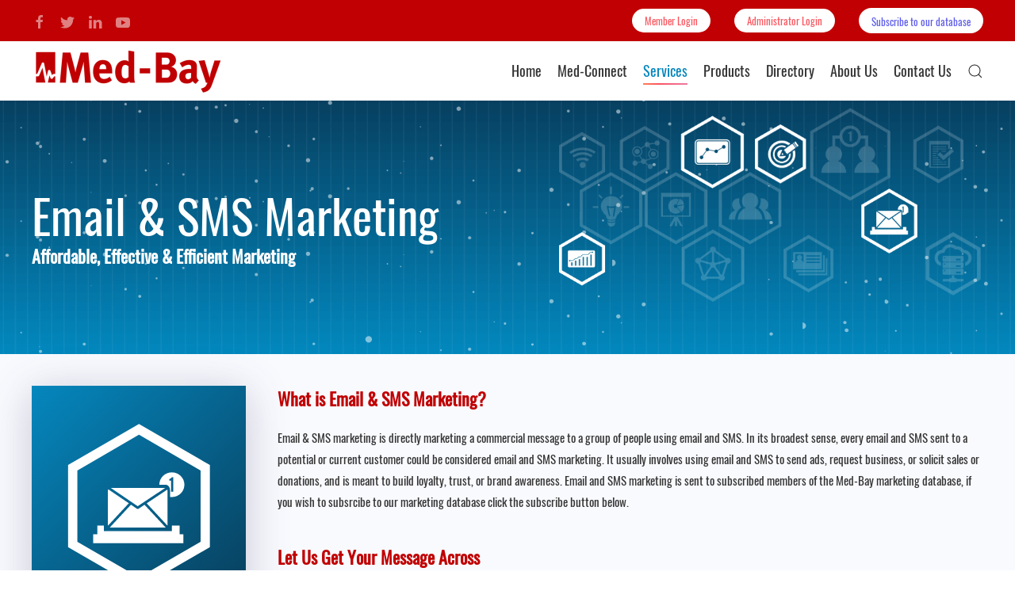

--- FILE ---
content_type: text/html; charset=utf-8
request_url: https://old.med-bay.com/en/services/email-sms-marketing.html
body_size: 7693
content:
<!DOCTYPE html>
<html lang="en-gb" dir="ltr" vocab="http://schema.org/">
    <head>
        <meta http-equiv="X-UA-Compatible" content="IE=edge">
        <meta name="viewport" content="width=device-width, initial-scale=1">
        <link rel="shortcut icon" href="/images/new-med-bay-logo-white.png">
        <link rel="apple-touch-icon" href="/images/2019/Med-Bay_Logo_Only.jpg">
        <meta charset="utf-8" />
	<base href="https://old.med-bay.com/en/services/email-sms-marketing.html" />
	<meta name="keywords" content="cpd, web design, development, app development, event management" />
	<meta name="author" content="Super User" />
	<meta name="description" content="Med-Bay.com - Tech Services for the Health Industry" />
	<title>Email &amp; SMS Marketing - Med-Bay.com</title>
	<link href="/templates/yootheme/favicon.ico" rel="shortcut icon" type="image/vnd.microsoft.icon" />
	<link href="https://old.med-bay.com/en/component/search/?Itemid=157&amp;format=opensearch" rel="search" title="Search Med-Bay.com" type="application/opensearchdescription+xml" />
	<link href="/plugins/system/jce/css/content.css?badb4208be409b1335b815dde676300e" rel="stylesheet" />
	<link href="/templates/yootheme/css/theme.9.css?1661852441" rel="stylesheet" />
	<script src="/media/jui/js/jquery.min.js?a98e7c5526b4d7aa0baf43f3cf21e26f"></script>
	<script src="/media/jui/js/jquery-noconflict.js?a98e7c5526b4d7aa0baf43f3cf21e26f"></script>
	<script src="/media/jui/js/jquery-migrate.min.js?a98e7c5526b4d7aa0baf43f3cf21e26f"></script>
	<script src="/templates/yootheme/vendor/yootheme/theme-analytics/app/analytics.min.js?2.6.8" defer></script>
	<script src="/templates/yootheme/vendor/assets/uikit/dist/js/uikit.min.js?2.6.8"></script>
	<script src="/templates/yootheme/vendor/assets/uikit/dist/js/uikit-icons-sonic.min.js?2.6.8"></script>
	<script src="/templates/yootheme/js/theme.js?2.6.8"></script>
	<script>
document.addEventListener('DOMContentLoaded', function() {
            Array.prototype.slice.call(document.querySelectorAll('a span[id^="cloak"]')).forEach(function(span) {
                span.innerText = span.textContent;
            });
        });
	</script>
	<script type="text/javascript">
jQuery(document).ready(function($){
  // Provide your own values
  var TandCBox = 'terms';
  var checkbox = 'agree';
  var formId = 1;
  // Don't change past this point
 
  var termsDiv = RSFormPro.getBlock(formId, RSFormProUtils.getAlias(freeTextName))[0];
  var checkboxDiv = RSFormPro.getBlock(formId, RSFormProUtils.getAlias(checkboxName))[0];
 
  $(termsDiv).scroll(function(e) {
    if (isScrolledToBottom(termsDiv)) {      
      $('#' + checkboxName + '0').prop('disabled', false);
    }
  });
 
  function isScrolledToBottom(el) {
    var $el = $(el);
    return el.scrollHeight - $el.scrollTop() - $el.outerHeight() < 1;
  }
});
</script>
	<meta http-equiv="x-dns-prefetch-control" content="on">
	<link rel="dns-prefetch" href="//images-cdn.ecwid.com/">
	<link rel="dns-prefetch" href="//images.ecwid.com/">
	<link rel="dns-prefetch" href="//app.ecwid.com/">
	<link rel="dns-prefetch" href="//ecwid-static-ru.r.worldssl.net">
	<link rel="dns-prefetch" href="//ecwid-images-ru.r.worldssl.net">
	<script>var $theme = {"google_analytics":"UA-24699548-1","google_analytics_anonymize":""};</script>
	<!-- Joomla Facebook Integration Begin -->
<script type='text/javascript'>
!function(f,b,e,v,n,t,s){if(f.fbq)return;n=f.fbq=function(){n.callMethod?
n.callMethod.apply(n,arguments):n.queue.push(arguments)};if(!f._fbq)f._fbq=n;
n.push=n;n.loaded=!0;n.version='2.0';n.queue=[];t=b.createElement(e);t.async=!0;
t.src=v;s=b.getElementsByTagName(e)[0];s.parentNode.insertBefore(t,s)}(window,
document,'script','https://connect.facebook.net/en_US/fbevents.js');
fbq('init', '1620324141453162', {}, {agent: 'pljoomla'});
fbq('track', 'PageView');
</script>
<noscript>
<img height="1" width="1" style="display:none" alt="fbpx"
src="https://www.facebook.com/tr?id=1620324141453162&ev=PageView&noscript=1"/>
</noscript>
<!-- DO NOT MODIFY -->
<!-- Joomla Facebook Integration end -->

    </head>
    <body class="">

        
        
        <div class="tm-page">

                        
<div class="tm-header-mobile uk-hidden@m">


    <div class="uk-navbar-container">
        <nav uk-navbar="container: .tm-header-mobile">

                        <div class="uk-navbar-left">

                                    
<a href="https://old.med-bay.com/en/" class="uk-navbar-item uk-logo">
    <img alt="Med-Bay.com" src="/templates/yootheme/cache/logo-450-8603ae5e.png" srcset="/templates/yootheme/cache/logo-450-8603ae5e.png 243w, /templates/yootheme/cache/logo-450-2a4388c1.png 449w, /templates/yootheme/cache/logo-450-30d9635f.png 450w" sizes="(min-width: 243px) 243px" data-width="243" data-height="60"></a>
                                    
                
                
            </div>
            
            
                        <div class="uk-navbar-right">

                
                                <a class="uk-navbar-toggle" href="#tm-mobile" uk-toggle>
                                        <div uk-navbar-toggle-icon></div>
                </a>
                
                
            </div>
            
        </nav>
    </div>

    


<div id="tm-mobile" class="uk-modal-full" uk-modal>
    <div class="uk-modal-dialog uk-modal-body uk-flex uk-height-viewport">

                <button class="uk-modal-close-full" type="button" uk-close></button>
        
                <div class="uk-margin-auto-vertical uk-width-1-1">
            
            
<div class="uk-child-width-1-1" uk-grid>    <div>
<div class="uk-panel" id="module-menu-mobile">

    
    
<ul class="uk-nav uk-nav-primary">
    
	<li class="item-183"><a href="/en/"> Home</a></li>
	<li class="item-618"><a href="https://www.mymed-connect.com" target="_blank"> Med-Connect</a></li>
	<li class="item-118 uk-active uk-parent"><a href="/en/services.html"> Services</a>
	<ul class="uk-nav-sub">

		<li class="item-117"><a href="/en/services/online-cpd-management.html"><img alt="Online CPD Management" src="/images/2017/icons/icon_cpd_small.png"> Online CPD Management</a></li>
		<li class="item-121"><a href="/en/services/event-management.html"><img alt="Event &amp; Congress Management" src="/images/2017/icons/icon_congress_small.png"> Event &amp; Congress Management</a></li>
		<li class="item-156"><a href="/en/services/cpd-accreditation.html"><img alt="CPD/CEU Accreditation" src="/images/2017/icons/icon_accreditation_small.png"> CPD/CEU Accreditation</a></li>
		<li class="item-157 uk-active"><a href="/en/services/email-sms-marketing.html"><img alt="Email &amp; SMS Marketing" src="/images/2017/icons/icon_marketing_small.png"> Email &amp; SMS Marketing</a></li>
		<li class="item-158"><a href="/en/services/website-design-hosting.html"><img alt="Website Design &amp; Hosting" src="/images/2017/icons/icon_web_small.png"> Website Design &amp; Hosting</a></li>
		<li class="item-212"><a href="/en/services/graphic-design-services.html"><img alt="Graphic Design Services" src="/images/2017/icons/icon_design_small.png"> Graphic Design Services</a></li>
		<li class="item-179"><a href="/en/services/online-cpd-courses.html"><img alt="Online CPD Courses" src="/images/2017/icons/icon_onlinecpd_small.png"> Online CPD Courses</a></li>
		<li class="item-541"><a href="/en/services/product-distribution.html"><img alt="Product Distribution" src="/images/2017/icons/icon_products_small.png"> Product Distribution</a></li>
		<li class="item-213"><a href="/en/services/member-management-solutions.html"><img alt="Member Management Solutions" src="/images/2017/icons/icon_members_small.png"> Member Management Solutions</a></li></ul></li>
	<li class="item-463"><a href="/en/products.html"> Products</a></li>
	<li class="item-101"><a href="/en/directory.html"> Directory</a></li>
	<li class="item-119"><a href="/en/about-us.html"> About Us</a></li>
	<li class="item-120"><a href="/en/contact-us.html"> Contact Us</a></li></ul>

</div>
</div>    <div>
<div class="uk-panel" id="module-95">

    
    
<div class="uk-margin-remove-last-child custom" ><p class="uk-text-center"><a href="https://my.med-bay.com" class="uk-button uk-button-primary uk-button-large">Member Login</a></p></div>

</div>
</div>    <div>
<div class="uk-panel" id="module-tm-2">

    
    

    <form id="search-tm-2" action="/en/services/email-sms-marketing.html" method="post" role="search" class="uk-search uk-search-default"><span uk-search-icon></span><input name="searchword" placeholder="Search" minlength="3" type="search" class="uk-search-input"><input type="hidden" name="task" value="search"><input type="hidden" name="option" value="com_search"><input type="hidden" name="Itemid" value="157"></form>






</div>
</div>    <div>
<div class="uk-panel" id="module-tm-4">

    
    
<div class="uk-margin-remove-last-child custom" >
    <ul class="uk-flex-inline uk-flex-middle uk-flex-nowrap uk-grid-small" uk-grid>
                    <li>
                <a href="https://www.facebook.com/medbay" class="uk-icon-link" target="_blank"  uk-icon="icon: facebook;"></a>
            </li>
                    <li>
                <a href="https://twitter.com/medbayco" class="uk-icon-link" target="_blank"  uk-icon="icon: twitter;"></a>
            </li>
                    <li>
                <a href="https://www.linkedin.com/company/med-bay" class="uk-icon-link" target="_blank"  uk-icon="icon: linkedin;"></a>
            </li>
                    <li>
                <a href="https://www.youtube.com/channel/UCbKUEosWYgOIh5XS7OdqGSA" class="uk-icon-link" target="_blank"  uk-icon="icon: youtube;"></a>
            </li>
            </ul>
</div>

</div>
</div></div>

                    </div>
        
    </div>
</div>
</div>


<div class="tm-toolbar tm-toolbar-default uk-visible@m">
    <div class="uk-container uk-flex uk-flex-middle uk-container-expand">

                <div>
            <div class="uk-grid-medium uk-child-width-auto uk-flex-middle" uk-grid="margin: uk-margin-small-top">

                                <div>
<div class="uk-panel" id="module-tm-3">

    
    
<div class="uk-margin-remove-last-child custom" >
    <ul class="uk-flex-inline uk-flex-middle uk-flex-nowrap uk-grid-small" uk-grid>
                    <li>
                <a href="https://www.facebook.com/medbay" class="uk-icon-link" target="_blank"  uk-icon="icon: facebook;"></a>
            </li>
                    <li>
                <a href="https://twitter.com/medbayco" class="uk-icon-link" target="_blank"  uk-icon="icon: twitter;"></a>
            </li>
                    <li>
                <a href="https://www.linkedin.com/company/med-bay" class="uk-icon-link" target="_blank"  uk-icon="icon: linkedin;"></a>
            </li>
                    <li>
                <a href="https://www.youtube.com/channel/UCbKUEosWYgOIh5XS7OdqGSA" class="uk-icon-link" target="_blank"  uk-icon="icon: youtube;"></a>
            </li>
            </ul>
</div>

</div>
</div>
                
                
            </div>
        </div>
        
                <div class="uk-margin-auto-left">
            <div class="uk-grid-medium uk-child-width-auto uk-flex-middle" uk-grid="margin: uk-margin-small-top">
                <div>
<div class="uk-panel" id="module-94">

    
    
<div class="uk-margin-remove-last-child custom" ><p><a href="http://app.med-bay.com/practitioner/login.html" target="_blank" rel="noopener noreferrer" class="uk-button uk-button-primary uk-button-small"> Member Login </a></p></div>

</div>
</div><div>
<div class="uk-panel" id="module-106">

    
    
<div class="uk-margin-remove-last-child custom" ><a class="uk-button uk-button-primary uk-button-small" href="https://my.med-bay.com/event-manager" target="_blank" rel="noopener noreferrer"> Administrator Login </a></div>

</div>
</div><div>
<div class="uk-panel" id="module-108">

    
    
<div class="uk-margin-remove-last-child custom" ><p><a href="http://medmail.med-bay.com/public/forms/h/MC69zerpa2RUeaZI/MGE0NjU5MzA5ZWI0OTdmYzk1YzU2ZDMzYmE0YWI3OTgyNmM3YjQyYQ==" target="_blank" rel="noopener noreferrer" class="uk-button uk-button-secondary uk-button-small"> <span class="uk-text-middle">Subscribe to our database</span> </a></p></div>

</div>
</div>
            </div>
        </div>
        
    </div>
</div>

<div class="tm-header uk-visible@m" uk-header>



        <div uk-sticky media="@m" cls-active="uk-navbar-sticky" sel-target=".uk-navbar-container">
    
        <div class="uk-navbar-container">

            <div class="uk-container uk-container-expand">
                <nav class="uk-navbar" uk-navbar="{&quot;align&quot;:&quot;center&quot;,&quot;boundary&quot;:&quot;.tm-header .uk-navbar-container&quot;,&quot;container&quot;:&quot;.tm-header &gt; [uk-sticky]&quot;,&quot;dropbar&quot;:true,&quot;dropbar-anchor&quot;:&quot;!.uk-navbar-container&quot;,&quot;dropbar-mode&quot;:&quot;push&quot;}">

                                        <div class="uk-navbar-left">

                                                    
<a href="https://old.med-bay.com/en/" class="uk-navbar-item uk-logo">
    <img alt="Med-Bay.com" src="/templates/yootheme/cache/logo-872eeac1.png" srcset="/templates/yootheme/cache/logo-872eeac1.png 242w, /templates/yootheme/cache/logo-fa5ba861.png 484w" sizes="(min-width: 242px) 242px" data-width="242" data-height="60"><img class="uk-logo-inverse" alt="Med-Bay.com" src="/templates/yootheme/cache/logo-inverted-c2fb5617.png" srcset="/templates/yootheme/cache/logo-inverted-c2fb5617.png 243w, /templates/yootheme/cache/logo-inverted-91f28c6f.png 485w, /templates/yootheme/cache/logo-inverted-2c38e0a1.png 486w" sizes="(min-width: 243px) 243px" data-width="243" data-height="60"></a>
                                                    
                        
                    </div>
                    
                    
                                        <div class="uk-navbar-right">

                                                    
<ul class="uk-navbar-nav" id="module-109">
    
	<li class="item-183"><a href="/en/"> Home</a></li>
	<li class="item-618"><a href="https://www.mymed-connect.com" target="_blank"> Med-Connect</a></li>
	<li class="item-118 uk-active uk-parent"><a href="/en/services.html"> Services</a>
	<div class="uk-navbar-dropdown" uk-drop="{&quot;clsDrop&quot;:&quot;uk-navbar-dropdown&quot;,&quot;flip&quot;:&quot;x&quot;,&quot;pos&quot;:&quot;bottom-justify&quot;,&quot;boundary&quot;:&quot;.tm-header .uk-navbar-container&quot;,&quot;boundaryAlign&quot;:true,&quot;container&quot;:&quot;.tm-header &gt; [uk-sticky]&quot;}"><div class="uk-navbar-dropdown-grid uk-child-width-1-3" uk-grid><div><ul class="uk-nav uk-navbar-dropdown-nav">

		<li class="item-117"><a href="/en/services/online-cpd-management.html"><img alt="Online CPD Management" src="/images/2017/icons/icon_cpd_small.png"> Online CPD Management</a></li>
		<li class="item-121"><a href="/en/services/event-management.html"><img alt="Event &amp; Congress Management" src="/images/2017/icons/icon_congress_small.png"> Event &amp; Congress Management</a></li>
		<li class="item-156"><a href="/en/services/cpd-accreditation.html"><img alt="CPD/CEU Accreditation" src="/images/2017/icons/icon_accreditation_small.png"> CPD/CEU Accreditation</a></li></ul></div><div><ul class="uk-nav uk-navbar-dropdown-nav">

		<li class="item-157 uk-active"><a href="/en/services/email-sms-marketing.html"><img alt="Email &amp; SMS Marketing" src="/images/2017/icons/icon_marketing_small.png"> Email &amp; SMS Marketing</a></li>
		<li class="item-158"><a href="/en/services/website-design-hosting.html"><img alt="Website Design &amp; Hosting" src="/images/2017/icons/icon_web_small.png"> Website Design &amp; Hosting</a></li>
		<li class="item-212"><a href="/en/services/graphic-design-services.html"><img alt="Graphic Design Services" src="/images/2017/icons/icon_design_small.png"> Graphic Design Services</a></li></ul></div><div><ul class="uk-nav uk-navbar-dropdown-nav">

		<li class="item-179"><a href="/en/services/online-cpd-courses.html"><img alt="Online CPD Courses" src="/images/2017/icons/icon_onlinecpd_small.png"> Online CPD Courses</a></li>
		<li class="item-541"><a href="/en/services/product-distribution.html"><img alt="Product Distribution" src="/images/2017/icons/icon_products_small.png"> Product Distribution</a></li>
		<li class="item-213"><a href="/en/services/member-management-solutions.html"><img alt="Member Management Solutions" src="/images/2017/icons/icon_members_small.png"> Member Management Solutions</a></li></ul></div></div></div></li>
	<li class="item-463"><a href="/en/products.html"> Products</a></li>
	<li class="item-101"><a href="/en/directory.html"> Directory</a></li>
	<li class="item-119"><a href="/en/about-us.html"> About Us</a></li>
	<li class="item-120"><a href="/en/contact-us.html"> Contact Us</a></li></ul>

<div id="module-tm-1">

    
    

    <a class="uk-navbar-toggle" href="#search-tm-1-modal" uk-search-icon uk-toggle></a>

    <div id="search-tm-1-modal" class="uk-modal-full" uk-modal>
        <div class="uk-modal-dialog uk-flex uk-flex-center uk-flex-middle" uk-height-viewport>
            <button class="uk-modal-close-full" type="button" uk-close></button>
            <div class="uk-search uk-search-large">
                <form id="search-tm-1" action="/en/services/email-sms-marketing.html" method="post" role="search" class="uk-search uk-search-large"><input name="searchword" placeholder="Search" minlength="3" type="search" class="uk-search-input uk-text-center" autofocus><input type="hidden" name="task" value="search"><input type="hidden" name="option" value="com_search"><input type="hidden" name="Itemid" value="157"></form>            </div>
        </div>
    </div>







</div>

                        
                        

                    </div>
                    
                </nav>
            </div>

        </div>

        </div>
    





</div>
            
            

            
            <div id="system-message-container" data-messages="[]">
</div>

            <!-- Builder #page -->
<div class="uk-section-default uk-light uk-position-relative" uk-scrollspy="target: [uk-scrollspy-class]; cls: uk-animation-fade; delay: false;">
        <div data-src="/templates/yootheme/cache/header-emailsms-647b2477.png" data-srcset="/templates/yootheme/cache/header-emailsms-fbfa8822.png 768w, /templates/yootheme/cache/header-emailsms-94374165.png 1024w, /templates/yootheme/cache/header-emailsms-eca7ef2c.png 1366w, /templates/yootheme/cache/header-emailsms-e8154338.png 1600w, /templates/yootheme/cache/header-emailsms-647b2477.png 1920w" data-sizes="(max-aspect-ratio: 1920/758) 253vh" uk-img class="uk-background-norepeat uk-background-cover uk-background-center-right uk-section uk-padding-remove-top uk-padding-remove-bottom" style="background-color: #fff;" uk-parallax="bgx: 0,80;bgy: 0,80">    
        
                <div class="uk-position-cover" style="background-color: rgba(255, 255, 255, 0);"></div>        
        
            
                                <div class="uk-container uk-position-relative">                
                    
                    <div class="tm-grid-expand uk-child-width-1-1 uk-grid-margin" uk-grid>
<div class="uk-width-1-1@m">
    
        
            
            
                <div uk-scrollspy-class><br><br><br><br></div>
<h1 class="uk-heading-small uk-visible@s uk-margin-remove-top uk-margin-remove-bottom uk-text-left" uk-scrollspy-class>        Email &amp; SMS Marketing    </h1>
<h3 class="uk-visible@s uk-margin-remove-top uk-margin-remove-bottom uk-text-left" uk-scrollspy-class>        Affordable, Effective &amp; Efficient Marketing    </h3><div uk-scrollspy-class><br><br><br><br></div>
            
        
    
</div>
</div>
                                </div>
                
            
        
        </div>
    
</div>

<div class="uk-section-muted uk-section uk-section-small" uk-scrollspy="target: [uk-scrollspy-class]; cls: uk-animation-slide-top-medium; delay: false;">
    
        
        
        
            
                                <div class="uk-container">                
                    
                    <div class="tm-grid-expand uk-margin-remove-vertical" uk-grid uk-height-match="target: .uk-card">
<div class="uk-width-1-4@m">
    
        
            
            
                
<a class="uk-card uk-card-primary uk-card-hover uk-card-body uk-margin-remove-first-child uk-link-toggle uk-display-block uk-text-center" href="#" uk-scroll uk-scrollspy-class>
    
                <img width="200px" height="200px" class="el-image" alt data-src="/images/2017/icons/icon_email.svg" uk-img>        
                    

        
                <h3 class="el-title uk-card-title uk-heading-line uk-text-primary uk-margin-top uk-margin-remove-bottom">                        <span>Email & SMS Marketing</span>
                    </h3>        
                <div class="el-meta uk-text-meta uk-margin-small-top">Get your message accross with our enhanced mailing system.</div>        
    
        
        
        
        
        
        
        
    
</a>
            
        
    
</div>

<div class="uk-width-3-4@m">
    
        
            
            
                
<h2 class="uk-h3 uk-text-primary uk-margin-remove-bottom uk-text-left" uk-scrollspy-class>        What is Email & SMS Marketing?    </h2><div class="uk-panel uk-margin" uk-scrollspy-class>Email & SMS marketing is directly marketing a commercial message to a group of people using email and SMS. In its broadest sense, every email and SMS sent to a potential or current customer could be considered email and SMS marketing. It usually involves using email and SMS to send ads, request business, or solicit sales or donations, and is meant to build loyalty, trust, or brand awareness. Email and SMS marketing is sent to subscribed members of the Med-Bay marketing database, if you wish to subsrcibe to our marketing database click the subscribe button below.</div>
<h2 class="uk-h3 uk-text-primary uk-margin-remove-bottom uk-text-left" uk-scrollspy-class>        Let Us Get Your Message Across    </h2><div class="uk-panel uk-margin" uk-scrollspy-class>E-mail & SMS marketing is a new messaging service that Med-Bay offers to our clients who are looking to market events and products related within CPD to the Med-Bay Doctors and Medical Professionals. SMS’s and emails are key to a successful conference. Our emails are guaranteed to be delivered to the recipient first hand. The system also generates delivery reports on SMS and email campaign. </div>
<div class="uk-margin" uk-scrollspy-class>
        <div class="uk-flex-middle uk-grid-small uk-child-width-auto" uk-grid>    
    
                <div class="el-item">
        
        
<a class="el-content uk-button uk-button-primary" href="mailto:info@med-bay.com?Subject=Request for Med-Mail Demo">

        <span uk-icon="users"></span>
    
    <span class="uk-text-middle">Request a Demo</span>

    

</a>


                </div>
        
    
                <div class="el-item">
        
        
<a class="el-content uk-button uk-button-secondary" href="http://medmail.med-bay.com/public/forms/h/MC69zerpa2RUeaZI/MGE0NjU5MzA5ZWI0OTdmYzk1YzU2ZDMzYmE0YWI3OTgyNmM3YjQyYQ==" target="_blank">

        <span uk-icon="check"></span>
    
    <span class="uk-text-middle">Subscribe to our Database</span>

    

</a>


                </div>
        
    
                <div class="el-item">
        
        
<a class="el-content uk-button uk-button-primary" href="mailto:info@med-bay.com?Subject=Request for Med-Mail Pricing Guide" target="_blank">

        <span uk-icon="mail"></span>
    
    <span class="uk-text-middle">Request a Quote</span>

    

</a>


                </div>
        
    
        </div>
    
</div>

            
        
    
</div>
</div>
                                </div>
                
            
        
    
</div>

<div class="uk-section-default uk-section uk-padding-remove-vertical">
    
        
        
        
            
                                <div class="uk-container">                
                    
                    <div class="tm-grid-expand uk-child-width-1-1 uk-grid-margin" uk-grid>
<div class="uk-width-1-1@m">
    
        
            
            
                <hr class="uk-divider-icon">
<h1 class="uk-text-primary uk-margin-remove-top uk-margin-remove-bottom">        Key Features of Med-Mail    </h1>
            
        
    
</div>
</div>
                                </div>
                
            
        
    
</div>

<div class="uk-section-default uk-section">
    
        
        
        
            
                                <div class="uk-container">                
                    
                    <div class="tm-grid-expand uk-grid-margin" uk-grid>
<div class="uk-width-1-2@s uk-width-1-4@m">
    
        
            
            
                
<div class="uk-margin uk-text-left">
        <span class="uk-text-primary" uk-icon="icon: mail; width: 70; height: 70;"></span>    
</div>

<div class="uk-panel uk-margin-remove-first-child uk-margin uk-margin-remove-bottom">
    
                        
                    

        
                <h3 class="el-title uk-text-primary uk-margin-top uk-margin-remove-bottom">                        Email Marketing                    </h3>        
        
    
        
        
                <div class="el-content uk-panel uk-margin-top"><p>Our sophisticated email tools allow you to send targeted emails based on customer location, behaviour, and personal details.</p></div>        
        
        
        
        
    
</div>
            
        
    
</div>

<div class="uk-width-1-2@s uk-width-1-4@m">
    
        
            
            
                
<div class="uk-margin uk-text-left">
        <span class="uk-text-primary" uk-icon="icon: commenting; width: 70; height: 70;"></span>    
</div>

<div class="uk-panel uk-margin-remove-first-child uk-margin uk-margin-remove-bottom">
    
                        
                    

        
                <h3 class="el-title uk-margin-top uk-margin-remove-bottom">                        <span class="uk-text-background">SMS Marketing</span>
                    </h3>        
        
    
        
        
                <div class="el-content uk-panel uk-margin-top"><p>Reach your contacts where ever they are with personalised SMSes. With Med-Mail you can send rich-content messages, track reads and replies.</p></div>        
        
        
        
        
    
</div>
            
        
    
</div>

<div class="uk-width-1-2@s uk-width-1-4@m">
    
        
            
            
                
<div class="uk-margin uk-text-left">
        <span class="uk-text-primary" uk-icon="icon: server; width: 70; height: 70;"></span>    
</div>

<div class="uk-panel uk-margin-remove-first-child uk-margin uk-margin-remove-bottom">
    
                        
                    

        
                <h3 class="el-title uk-text-primary uk-margin-top uk-margin-remove-bottom">                        Large Scale Infrastructure                    </h3>        
        
    
        
        
                <div class="el-content uk-panel uk-margin-top"><p>You can deliver large volumes of emails and SMSes to the inbox in record time. 300 emails per second? No problem!</p></div>        
        
        
        
        
    
</div>
            
        
    
</div>

<div class="uk-width-1-2@s uk-width-1-4@m">
    
        
            
            
                
<div class="uk-margin uk-text-left">
        <span class="uk-text-primary" uk-icon="icon: settings; width: 70; height: 70;"></span>    
</div>

<div class="uk-panel uk-margin-remove-first-child uk-margin uk-margin-remove-bottom">
    
                        
                    

        
                <h3 class="el-title uk-text-primary uk-margin-top uk-margin-remove-bottom">                        Rich Analytic Reports                    </h3>        
        
    
        
        
                <div class="el-content uk-panel uk-margin-top"><p>Track everything that happens to your email from opens and clicks, through to what devices people are using and where they are located.</p></div>        
        
        
        
        
    
</div>
            
        
    
</div>
</div><div class="tm-grid-expand uk-grid-margin" uk-grid>
<div class="uk-width-1-2@s uk-width-1-4@m">
    
        
            
            
                
<div class="uk-margin uk-text-left">
        <span class="uk-text-primary" uk-icon="icon: mail; width: 70; height: 70;"></span>    
</div>

<div class="uk-panel uk-margin-remove-first-child uk-margin uk-margin-remove-bottom">
    
                        
                    

        
                <h3 class="el-title uk-text-primary uk-margin-top uk-margin-remove-bottom">                        Transactional Mail                    </h3>        
        
    
        
        
                <div class="el-content uk-panel uk-margin-top"><p>Use our safe and secure transactional mail system to send invoices, statements, and other system - triggered emails and SMSes</p></div>        
        
        
        
        
    
</div>
            
        
    
</div>

<div class="uk-width-1-2@s uk-width-1-4@m">
    
        
            
            
                
<div class="uk-margin uk-text-left">
        <span class="uk-text-primary" uk-icon="icon: check; width: 70; height: 70;"></span>    
</div>

<div class="uk-panel uk-margin-remove-first-child uk-margin uk-margin-remove-bottom">
    
                        
                    

        
                <h3 class="el-title uk-text-primary uk-margin-top uk-margin-remove-bottom">                        Fully POPI Compliant                    </h3>        
        
    
        
        
                <div class="el-content uk-panel uk-margin-top"><p>Feel at ease with our safe, secure, fully compliant enterprise solution.</p></div>        
        
        
        
        
    
</div>
            
        
    
</div>

<div class="uk-width-1-2@s uk-width-1-4@m">
    
        
            
            
                
<div class="uk-margin uk-text-left">
        <span class="uk-text-primary" uk-icon="icon: album; width: 70; height: 70;"></span>    
</div>

<div class="uk-panel uk-margin-remove-first-child uk-margin uk-margin-remove-bottom">
    
                        
                    

        
                <h3 class="el-title uk-text-primary uk-margin-top uk-margin-remove-bottom">                        Create Unique Custom Fields                    </h3>        
        
    
        
        
                <div class="el-content uk-panel uk-margin-top"><p>Set up your own custom fields to gather unique information about your contacts. Implement your custom fields to personalise subscription forms and manage subscriber preferences.</p></div>        
        
        
        
        
    
</div>
            
        
    
</div>

<div class="uk-width-1-2@s uk-width-1-4@m">
    
        
            
            
                
<div class="uk-margin uk-text-left">
        <span class="uk-text-primary" uk-icon="icon: comments; width: 70; height: 70;"></span>    
</div>

<div class="uk-panel uk-margin-remove-first-child uk-margin uk-margin-remove-bottom">
    
                        
                    

        
                <h3 class="el-title uk-text-primary uk-margin-top uk-margin-remove-bottom">                        Send Email via SMS                    </h3>        
        
    
        
        
                <div class="el-content uk-panel uk-margin-top"><p>Combine the power and beauty of email with the ability to reach your contacts anywhere that SMSes give you. Send a shortened link to a personalised landing page that renders like the online version of an email. You can also track which contacts read this email.</p></div>        
        
        
        
        
    
</div>
            
        
    
</div>
</div>
                                </div>
                
            
        
    
</div>

<div class="uk-section-muted uk-section uk-section-small" uk-scrollspy="target: [uk-scrollspy-class]; cls: uk-animation-slide-bottom-medium; delay: 200;">
    
        
        
        
            
                                <div class="uk-container">                
                    
                    <div class="tm-grid-expand uk-grid-small uk-grid-divider uk-child-width-1-1 uk-grid-margin-small" uk-grid>
<div class="uk-width-1-1@m">
    
        
            
            
                
<h3 class="uk-h3 uk-text-center" uk-scrollspy-class>        Any Questions?    </h3><div class="uk-panel uk-text-large uk-margin uk-text-center" uk-scrollspy-class>Call us on <span class="uk-text-primary">+27 (10) 900 1364<br /></span></div><div class="uk-panel uk-margin uk-margin-remove-bottom uk-text-center" uk-scrollspy-class>Or email us at</div>
<h3 class="uk-h3 uk-margin-remove-top uk-margin-remove-bottom uk-text-center" uk-scrollspy-class>        <span class="uk-text-background"><span id="cloak509fe81d8d0cb022b4b56ac5f49de74a">This email address is being protected from spambots. You need JavaScript enabled to view it.</span><script type='text/javascript'>
				document.getElementById('cloak509fe81d8d0cb022b4b56ac5f49de74a').innerHTML = '';
				var prefix = '&#109;a' + 'i&#108;' + '&#116;o';
				var path = 'hr' + 'ef' + '=';
				var addy509fe81d8d0cb022b4b56ac5f49de74a = '&#105;nf&#111;' + '&#64;';
				addy509fe81d8d0cb022b4b56ac5f49de74a = addy509fe81d8d0cb022b4b56ac5f49de74a + 'm&#101;d-b&#97;y' + '&#46;' + 'c&#111;m?s&#117;bj&#101;ct=W&#101;bs&#105;t&#101;%20R&#101;q&#117;&#101;st';
				var addy_text509fe81d8d0cb022b4b56ac5f49de74a = '&#105;nf&#111;' + '&#64;' + 'm&#101;d-b&#97;y' + '&#46;' + 'c&#111;m';document.getElementById('cloak509fe81d8d0cb022b4b56ac5f49de74a').innerHTML += '<a ' + path + '\'' + prefix + ':' + addy509fe81d8d0cb022b4b56ac5f49de74a + '\' data-mce-tmp="1">'+addy_text509fe81d8d0cb022b4b56ac5f49de74a+'<\/a>';
		</script></span>
    </h3>
            
        
    
</div>
</div>
                                </div>
                
            
        
    
</div>


            
            

            <!-- Builder #footer -->
<div class="uk-section-primary uk-section uk-section-small" uk-scrollspy="target: [uk-scrollspy-class]; cls: uk-animation-slide-left-small; delay: false;">
    
        
        
        
            
                                <div class="uk-container">                
                    
                    <div class="tm-grid-expand uk-grid-margin" uk-grid>
<div class="uk-width-1-4@m">
    
        
            
            
                
<div class="uk-margin-remove-vertical uk-text-left@m uk-text-center" uk-scrollspy-class>
        <a class="el-link" href="/index.php"><img class="el-image" alt data-src="/templates/yootheme/cache/logo-inverted-05298e8a.png" data-srcset="/templates/yootheme/cache/logo-inverted-05298e8a.png 202w, /templates/yootheme/cache/logo-inverted-31e13926.png 404w" data-sizes="(min-width: 202px) 202px" data-width="202" data-height="50" uk-img></a>    
    
</div>

            
        
    
</div>

<div class="uk-width-1-2@m">
    
        
            
            
                
<div class="uk-text-center" uk-scrollspy-class="uk-animation-slide-bottom-small">
    <ul class="uk-margin-remove-bottom uk-subnav  uk-subnav-divider uk-flex-center" uk-margin>        <li class="el-item">
    <a class="el-link" href="/index.php/smile-ecademy-test">Test</a></li>
        <li class="el-item">
    <a class="el-link" href="#" uk-scroll>Terms & Conditions</a></li>
        <li class="el-item">
    <a class="el-link" href="#" uk-scroll>Privacy Policy</a></li>
        <li class="el-item">
    <a class="el-link" href="/index.php/downloads">Downloads</a></li>
        <li class="el-item">
    <a class="el-link" href="/index.php/changelog">Changelog</a></li>
        <li class="el-item">
    <a class="el-link" href="/index.php/video">Video</a></li>
        <li class="el-item">
    <a class="el-link" href="/index.php/online-cpd-courses">Courses</a></li>
        <li class="el-item">
    <a class="el-link" href="/index.php/smile-ecademy-introduction-to-ethics-survey">Survey</a></li>
        <li class="el-item">
    <a class="el-link" href="/index.php/med-connect">Med-Connect</a></li>
        <li class="el-item">
    <a class="el-link" href="/index.php/med-connect-form.html">Form</a></li>
        <li class="el-item">
    <a class="el-link" href="/images/ITI-Programme.pdf" target="_blank">ITI</a></li>
        </ul>

</div>
<div uk-scrollspy-class><div style="text-align: center"><script type="text/javascript" language="JavaScript">// <![CDATA[
document.write('Copyright &copy;');
          document.write('  2009 - ');
          document.write(new Date().getFullYear());
          document.write(' Med-Bay.com');
// ]]></script></div></div>
<div class="uk-margin uk-margin-remove-top uk-margin-remove-bottom uk-text-center" uk-scrollspy-class><a href="#" title="Move To Top" uk-totop uk-scroll></a></div>
            
        
    
</div>

<div class="uk-width-1-4@m">
    
        
            
            
                
<div class="uk-margin-remove-vertical uk-text-right@m uk-text-center" uk-scrollspy-class="uk-animation-slide-right-small">    <div class="uk-child-width-auto uk-grid-small uk-flex-inline" uk-grid>
            <div>
<a class="el-link uk-icon-button" href="http://www.facebook.com/medbay" target="_blank" rel="noreferrer"><span uk-icon="icon: facebook;"></span></a></div>
            <div>
<a class="el-link uk-icon-button" href="https://www.linkedin.com/company/med-bay" target="_blank" rel="noreferrer"><span uk-icon="icon: linkedin;"></span></a></div>
            <div>
<a class="el-link uk-icon-button" href="http://www.twitter.com/medbayco" target="_blank" rel="noreferrer"><span uk-icon="icon: twitter;"></span></a></div>
    
    </div></div>
            
        
    
</div>
</div>
                                </div>
                
            
        
    
</div>

        </div>

        
        

    </body>
</html>


--- FILE ---
content_type: image/svg+xml
request_url: https://old.med-bay.com/images/2017/icons/icon_email.svg
body_size: 3224
content:
<?xml version="1.0" encoding="iso-8859-1"?>
<!-- Generator: Adobe Illustrator 19.0.0, SVG Export Plug-In . SVG Version: 6.00 Build 0)  -->
<svg version="1.1" id="Layer_1" xmlns="http://www.w3.org/2000/svg" xmlns:xlink="http://www.w3.org/1999/xlink" x="0px" y="0px"
	 viewBox="0 0 87.119 100.678" style="enable-background:new 0 0 87.119 100.678;" xml:space="preserve">
<g id="XMLID_7_" style="display:none;">
	<path id="XMLID_8_" style="display:inline;fill:#0587BE;" d="M-1479.319-461.528l-41.003-23.674v-47.345l41.003-23.672
		l41.001,23.672v47.345L-1479.319-461.528z M-1443.691-499.965v-29.48l-35.628-20.57l-35.63,20.57v41.141l35.63,20.572
		l35.628-20.572V-499.965"/>
</g>
<path id="XMLID_1_" style="display:none;fill:#0587BE;" d="M-1472.825-497.332c0,2.906-2.358,5.264-5.265,5.264
	c-2.907,0-5.264-2.357-5.264-5.264c0-2.908,2.357-5.264,5.264-5.264C-1475.184-502.596-1472.825-500.24-1472.825-497.332z
	 M-1489.94-507.251l2.891,3.259c2.632-1.553,5.688-2.461,8.959-2.461c3.18,0,6.16,0.855,8.744,2.33l2.824-3.309
	c-3.363-2.09-7.327-3.303-11.568-3.303C-1482.453-510.734-1486.518-509.451-1489.94-507.251z M-1496.226-514.336l2.855,3.218
	c4.354-2.983,9.617-4.733,15.281-4.733c5.51,0,10.638,1.657,14.92,4.492l2.796-3.276c-5.045-3.464-11.147-5.496-17.716-5.496
	C-1484.844-520.132-1491.101-517.98-1496.226-514.336z M-1501.777-520.592l2.856,3.219c5.85-4.271,13.049-6.799,20.831-6.799
	c7.569,0,14.585,2.394,20.346,6.456l2.79-3.268c-6.52-4.691-14.508-7.467-23.136-7.467
	C-1486.96-528.451-1495.16-525.525-1501.777-520.592z"/>
<g id="XMLID_30_" style="display:none;">
	<path id="XMLID_31_" style="display:inline;fill:#0587BE;" d="M43.681,3.78l41.001,23.672v47.345L43.681,98.472L2.678,74.798
		V27.453L43.681,3.78 M79.309,60.035v-29.48L43.681,9.984l-35.63,20.57v41.141l35.63,20.572l35.628-20.572V60.035"/>
</g>
<path id="XMLID_24_" style="display:none;fill:#0587BE;" d="M50.175,62.668c0,2.906-2.358,5.264-5.265,5.264
	c-2.907,0-5.264-2.357-5.264-5.264c0-2.908,2.357-5.264,5.264-5.264C47.816,57.404,50.175,59.76,50.175,62.668z M33.06,52.749
	l2.891,3.259c2.632-1.553,5.688-2.461,8.959-2.461c3.18,0,6.16,0.855,8.744,2.33l2.824-3.309c-3.363-2.09-7.327-3.303-11.568-3.303
	C40.547,49.266,36.482,50.549,33.06,52.749z M26.774,45.664l2.855,3.218c4.354-2.983,9.617-4.733,15.281-4.733
	c5.51,0,10.638,1.657,14.92,4.492l2.796-3.276c-5.045-3.464-11.147-5.496-17.716-5.496C38.156,39.868,31.899,42.02,26.774,45.664z
	 M21.223,39.408l2.857,3.219c5.85-4.271,13.049-6.799,20.83-6.799c7.569,0,14.585,2.395,20.346,6.456l2.79-3.268
	c-6.52-4.691-14.508-7.467-23.136-7.467C36.04,31.549,27.84,34.475,21.223,39.408z"/>
<path id="XMLID_51_" style="display:none;fill:#0987BF;" d="M47.362,70.831h23.047c0-4.992-3.123-9.247-7.508-10.891
	c2.176-1.358,3.627-3.785,3.627-6.555c0-3.793-2.723-6.939-6.303-7.578V36.03h-6.726c-0.347-5.229-4.665-9.378-9.939-9.378
	c-5.273,0-9.593,4.15-9.938,9.378h-6.727v9.777c-3.581,0.639-6.302,3.785-6.302,7.578c0,2.77,1.45,5.197,3.626,6.555
	c-4.384,1.644-7.509,5.899-7.509,10.891h23.049c0-4.992-3.124-9.247-7.509-10.891c2.176-1.358,3.626-3.785,3.626-6.555
	c0-3.793-2.722-6.939-6.303-7.578v-7.075h4.217c0.932,4.577,4.958,8.028,9.77,8.028c4.811,0,8.838-3.451,9.77-8.028h4.217v7.075
	c-3.581,0.639-6.302,3.785-6.302,7.578c0,2.77,1.449,5.197,3.626,6.555C50.486,61.583,47.362,65.839,47.362,70.831z M43.56,44.059
	c-4.021,0-7.294-3.298-7.294-7.353c0-4.054,3.273-7.354,7.294-7.354c4.022,0,7.294,3.299,7.294,7.354
	C50.855,40.761,47.582,44.059,43.56,44.059z M43.524,32.115h1.246v9.182h-1.784v-7.065h-1.519v-0.967
	c0.429-0.038,0.837-0.164,1.223-0.376C43.076,32.675,43.355,32.418,43.524,32.115z"/>
<path id="XMLID_136_" style="display:none;fill:#0987BF;" d="M30.842,52.902h5.436l1.473,1.419h-6.909V52.902z M30.842,50.449h6.01
	l1.369-1.42h-7.379V50.449z M50.536,49.399l0.443-0.37h-0.827L50.536,49.399z M30.842,46.576h9.745l1.368-1.42H30.842V46.576z
	 M30.842,42.703h24.36v-1.419h-24.36V42.703z M55.203,37.411h-24.36v1.419h24.36V37.411z M58.47,58.951V73.42H27.576V33.924H58.47
	v8.853l2.765-2.31v-7.845v-0.65v-4.317H24.812v4.317v0.65v42.751h36.423v-18.73L58.47,58.951z M55.203,64.521h-3.405l-1.699,1.418
	h5.104V64.521z M55.203,61.678l-0.466,0.39h0.466V61.678z M46.135,45.156l1.472,1.42h6.311l1.285-1.074v-0.346H46.135z
	 M30.842,69.812h24.36v-1.419h-24.36V69.812z M30.842,58.194h10.926l-1.473-1.419h-9.453V58.194z M30.842,62.067h14.941
	l-1.472-1.419h-13.47L30.842,62.067L30.842,62.067z M30.842,65.939h18.957l-1.472-1.418H30.842V65.939z M68.903,46.082l-3.865-4.631
	L50.382,53.687l-6.33-6.105l-4.187,4.343l10.228,9.861L68.903,46.082z"/>
<path id="XMLID_73_" style="display:none;fill:#0987BF;" d="M43.653,70.209c4.16,0,5.427-1.103,5.427-1.103v1.961
	c0,0-1.267,1.1-5.427,1.1c-4.159,0-5.425-1.1-5.425-1.1v-1.961C38.228,69.106,39.494,70.209,43.653,70.209z M43.653,73.46
	c-4.159,0-5.425-1.102-5.425-1.102v0.897l0.004,0.003c0.036,3.004,2.448,5.431,5.421,5.431c2.974,0,5.387-2.428,5.424-5.431
	l0.003-0.003v-0.897C49.08,72.358,47.812,73.46,43.653,73.46z M58.317,51.381c-0.774,6.089-5.721,10.598-7.135,11.775
	c-0.125,2.135-0.826,3.807-2.027,4.939c-0.019,0.028-0.038,0.052-0.055,0.079c0,0-0.948,0.837-5.277,0.837
	c-4.329,0-5.405-0.837-5.405-0.837c-1.257-1.13-2.003-2.824-2.131-5.017c-1.415-1.177-6.36-5.687-7.134-11.775
	c-0.449-3.534,0.59-6.944,3.089-10.136c2.774-3.54,6.835-5.573,11.143-5.573c0.125,0,0.252,0.002,0.377,0.006
	c0.07-0.003,0.195-0.006,0.322-0.006c4.307,0,8.368,2.033,11.143,5.573C57.726,44.438,58.766,47.847,58.317,51.381z M49.664,49.481
	c-0.287-0.224-0.674-0.264-1.002-0.106c-4.9,2.371-9.973,0.021-10.022-0.001c-0.337-0.163-0.734-0.114-1.023,0.125
	c-0.287,0.238-0.417,0.622-0.329,0.989l3.201,13.491c0.106,0.449,0.502,0.749,0.94,0.749c0.074,0,0.15-0.009,0.226-0.028
	c0.519-0.125,0.838-0.654,0.713-1.18l-2.785-11.734c1.858,0.537,4.953,1.058,8.239,0.02l-2.084,11.77
	c-0.094,0.532,0.255,1.041,0.781,1.136c0.519,0.092,1.028-0.258,1.123-0.791l2.389-13.49C50.094,50.07,49.953,49.703,49.664,49.481z
	 M25.491,51.155c0-0.397,0.017-0.793,0.043-1.185h-6.673c-0.647,0-1.17,0.532-1.17,1.185c0,0.656,0.523,1.188,1.17,1.188h6.673
	C25.508,51.95,25.491,51.554,25.491,51.155z M29.895,39.299c0.515-0.594,1.068-1.155,1.656-1.676l-3.571-3.619
	c-0.457-0.464-1.198-0.464-1.654,0c-0.457,0.463-0.457,1.214,0,1.677L29.895,39.299z M43.25,33.158c0.393,0,0.783,0.017,1.171,0.043
	V23.175c0-0.655-0.525-1.187-1.171-1.187c-0.646,0-1.171,0.532-1.171,1.187v10.026C42.468,33.176,42.856,33.158,43.25,33.158z
	 M56.606,39.299l3.57-3.618c0.457-0.463,0.457-1.214,0-1.677c-0.457-0.464-1.199-0.464-1.655,0l-3.57,3.617
	C55.538,38.143,56.091,38.705,56.606,39.299z M67.639,49.97h-6.673c0.026,0.392,0.044,0.788,0.044,1.185
	c0,0.399-0.018,0.795-0.044,1.188h6.673c0.647,0,1.171-0.532,1.171-1.188C68.811,50.502,68.286,49.97,67.639,49.97z"/>
<path id="XMLID_119_" style="fill:#FFFFFF;" d="M37.805,49.479L25.79,62.361c-0.041-0.14-0.062-0.285-0.062-0.435V42.213
	c0-0.282,0.076-0.548,0.207-0.778L37.805,49.479z M60.097,62.337c0.036-0.13,0.057-0.269,0.057-0.411V42.213
	c0-0.206-0.042-0.404-0.116-0.586l-11.903,7.884L60.097,62.337z M46.398,48.895c0.023-0.028,0.047-0.056,0.074-0.082
	c0.086-0.077,0.185-0.128,0.288-0.158l12.078-8c-0.098-0.019-0.199-0.029-0.302-0.029H27.368l15.577,10.556L46.398,48.895z
	 M46.884,50.341l-3.525,2.336c-0.126,0.083-0.273,0.125-0.418,0.125c-0.149,0-0.298-0.044-0.425-0.13l-3.47-2.352L26.823,63.427
	c0.164,0.056,0.34,0.087,0.524,0.087h31.188c0.191,0,0.375-0.036,0.546-0.096L46.884,50.341z M69.949,38.783
	c0,3.932-3.252,7.121-7.262,7.121c-0.355,0-0.705-0.028-1.048-0.076c0-1.288,0-2.564,0-3.583c0-3.421-2.556-3.463-2.556-3.463
	h-3.659c0-3.932,3.252-7.12,7.263-7.12C66.697,31.664,69.949,34.851,69.949,38.783z M63.547,34.46h-0.895
	c-0.122,0.273-0.321,0.508-0.6,0.7c-0.278,0.192-0.57,0.308-0.876,0.342v0.878h1.091v6.413h1.282L63.547,34.46L63.547,34.46z
	 M62.685,62.337v3.256H23.432v-3.256h-3.849v6.513h47.606v-6.513L62.685,62.337L62.685,62.337z M69.298,67.356H17.17v5.168h52.128
	V67.356z"/>
<g id="XMLID_14_">
	<path id="XMLID_15_" style="fill:#FFFFFF;" d="M43.681,3.78l41.001,23.672v47.345L43.681,98.472L2.678,74.798V27.453L43.681,3.78
		 M79.309,60.035v-29.48L43.681,9.984l-35.63,20.57v41.141l35.63,20.572l35.628-20.572V60.035"/>
</g>
</svg>
